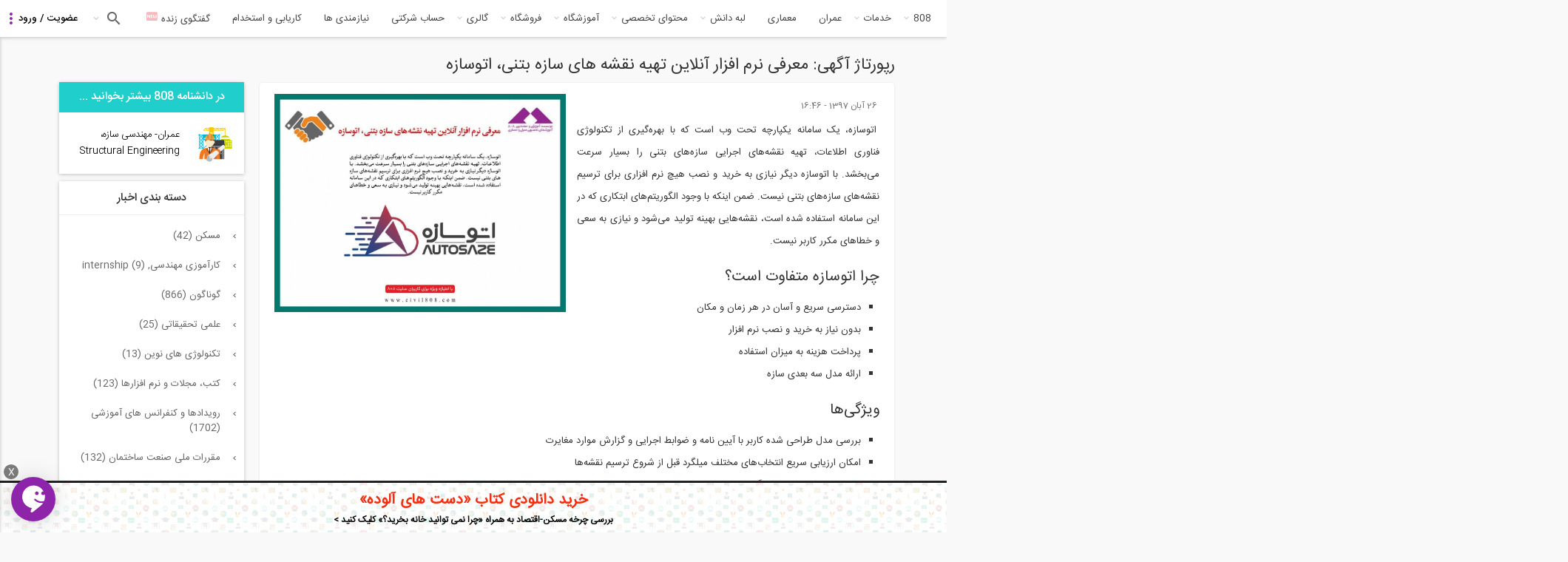

--- FILE ---
content_type: text/javascript
request_url: https://civil808.com/sites/default/files/js/js_9A5DypX_75cqCPq3bHfNtqtnP3ybpbhwleWgig3mSkM.js
body_size: 18085
content:
Drupal.locale = { 'pluralFormula': function ($n) { return Number(($n!=1)); }, 'strings': {"":{"An AJAX HTTP error occurred.":"\u06cc\u06a9 \u062e\u0637\u0627\u06cc \u0627\u06cc\u200c\u062c\u06a9\u0633 \u0631\u062e \u062f\u0627\u062f\u0647 \u0627\u0633\u062a.","HTTP Result Code: !status":"\u06a9\u062f \u067e\u0627\u0633\u062e HTTP: !status","An AJAX HTTP request terminated abnormally.":"\u062f\u0631\u062e\u0648\u0627\u0633\u062a \u0627\u06cc\u200c\u062c\u06a9\u0633 \u0628\u0647 \u0635\u0648\u0631\u062a \u063a\u06cc\u0631 \u0645\u0639\u0645\u0648\u0644 \u062a\u062e\u0631\u06cc\u0628 \u0634\u062f\u0647 \u0627\u0633\u062a.","Debugging information follows.":"\u0627\u0637\u0644\u0627\u0639\u0627\u062a \u0639\u06cc\u0628 \u06cc\u0627\u0628\u06cc \u062f\u0631 \u0627\u062f\u0627\u0645\u0647 \u0622\u0645\u062f\u0647 \u0627\u0633\u062a.","Path: !uri":"\u0645\u0633\u06cc\u0631: !uri","StatusText: !statusText":"\u0645\u062a\u0646 \u0648\u0636\u0639\u06cc\u062a: !statusText","ResponseText: !responseText":"ResponseText: !responseText","ReadyState: !readyState":"\u0648\u0636\u0639\u06cc\u062a \u0622\u0645\u0627\u062f\u06af\u06cc: !readyState","Loading":"\u062f\u0631 \u062d\u0627\u0644 \u0628\u0627\u0631\u06af\u0630\u0627\u0631\u06cc","(active tab)":"(\u0644\u0628\u0647 \u0641\u0639\u0627\u0644)","Hide":"\u067e\u0646\u0647\u0627\u0646 \u06a9\u0646","Show":"\u0646\u0645\u0627\u06cc\u0634","@title dialog":"\u067e\u0646\u062c\u0631\u0647 @title","Configure":"\u067e\u06cc\u06a9\u0631\u0628\u0646\u062f\u06cc","Autocomplete popup":"\u0628\u0627\u0632\u0634\u0648\u0646\u062f\u0647 \u062a\u06a9\u0645\u06cc\u0644 \u062e\u0648\u062f\u06a9\u0627\u0631","Searching for matches...":"\u062c\u0633\u062a\u062c\u0648 \u0628\u0631\u0627\u06cc \u062a\u0637\u0627\u0628\u0642\u200c\u0647\u0627...","Show shortcuts":"\u0646\u0645\u0627\u06cc\u0634 \u0645\u06cc\u0627\u0646\u0628\u0631\u0647\u0627","Hide shortcuts":"\u067e\u0646\u0647\u0627\u0646 \u0646\u0645\u0648\u062f\u0646 \u0645\u06cc\u0627\u0646\u0628\u0631\u0647\u0627","Select all rows in this table":"\u0627\u0646\u062a\u062e\u0627\u0628 \u0647\u0645\u0647 \u0633\u0637\u0631\u0647\u0627 \u062f\u0631 \u0627\u06cc\u0646 \u062c\u062f\u0648\u0644","Deselect all rows in this table":"\u0639\u062f\u0645 \u0627\u0646\u062a\u062e\u0627\u0628 \u0647\u0645\u0647 \u0633\u0637\u0631\u0647\u0627 \u062f\u0631 \u0627\u06cc\u0646 \u062c\u062f\u0648\u0644","Edit":"\u0648\u06cc\u0631\u0627\u06cc\u0634","@number comments per page":"@number \u062f\u06cc\u062f\u06af\u0627\u0647 \u0628\u0647 \u0627\u0632\u0627\u06cc \u0647\u0631 \u0635\u0641\u062d\u0647","Requires a title":"\u0639\u0646\u0648\u0627\u0646 \u0627\u062c\u0628\u0627\u0631\u06cc \u0627\u0633\u062a","Not published":"\u0645\u0646\u062a\u0634\u0631 \u0646\u0634\u062f\u0647","Don\u0027t display post information":"\u0627\u0637\u0644\u0627\u0639\u0627\u062a \u0645\u0637\u0644\u0628 \u0631\u0627 \u0646\u0634\u0627\u0646 \u0646\u062f\u0647","Re-order rows by numerical weight instead of dragging.":"\u0628\u0627\u0632\u0622\u0631\u0627\u06cc\u06cc \u0633\u0637\u0631\u0647\u0627 \u0628\u0627 \u0648\u0632\u0646\u200c\u0647\u0627\u06cc \u0639\u062f\u062f\u06cc \u0628\u0647 \u062c\u0627\u06cc \u06a9\u0634\u06cc\u062f\u0646.","Show row weights":"\u0646\u0645\u0627\u06cc\u0634 \u0648\u0632\u0646 \u0633\u0637\u0631\u0647\u0627","Hide row weights":"\u0645\u062e\u0641\u06cc \u0646\u0645\u0648\u062f\u0646 \u0648\u0632\u0646 \u0633\u0637\u0631\u0647\u0627","Drag to re-order":"\u0628\u0631\u0627\u06cc \u0628\u0627\u0632\u0622\u0631\u0627\u06cc\u06cc \u0628\u06a9\u0634\u06cc\u062f","Changes made in this table will not be saved until the form is submitted.":"\u062a\u063a\u06cc\u06cc\u0631\u0627\u062a \u0627\u06cc\u062c\u0627\u062f \u0634\u062f\u0647 \u062f\u0631 \u0627\u06cc\u0646 \u062c\u062f\u0648\u0644 \u062a\u0627 \u0632\u0645\u0627\u0646\u06cc\u06a9\u0647 \u0641\u0631\u0645 \u0627\u0631\u0633\u0627\u0644 \u0646\u06af\u0631\u062f\u062f \u0630\u062e\u06cc\u0631\u0647 \u0646\u062e\u0648\u0627\u0647\u0646\u062f \u0634\u062f.","Not restricted":"\u0645\u062d\u062f\u0648\u062f \u0646\u0634\u062f\u0647","Restricted to certain pages":"\u0645\u062d\u062f\u0648\u062f \u06cc\u0647 \u0635\u0641\u062d\u0647\u200c\u0647\u0627\u06cc \u062e\u0627\u0635","Not customizable":"\u063a\u06cc\u0631 \u0642\u0627\u0628\u0644 \u0633\u0641\u0627\u0631\u0634\u06cc \u0646\u0645\u0648\u062f\u0646","The changes to these blocks will not be saved until the \u003Cem\u003ESave blocks\u003C\/em\u003E button is clicked.":"\u062a\u0627 \u0632\u0645\u0627\u0646\u06cc\u06a9\u0647 \u0628\u0631\u0631\u0648\u06cc \u003Cem\u003E\u0630\u062e\u06cc\u0631\u0647 \u0628\u0644\u0648\u06a9\u003C\/em\u003E \u06a9\u0644\u06cc\u06a9 \u0646\u06a9\u0646\u06cc\u062f \u062a\u063a\u06cc\u06cc\u0631\u0627\u062a \u0630\u062e\u06cc\u0631\u0647 \u0646\u062e\u0648\u0627\u0647\u0646\u062f \u0634\u062f.","The block cannot be placed in this region.":"\u0628\u0644\u0648\u06a9  \u0646\u0645\u06cc\u200c\u062a\u0648\u0627\u0646\u062f \u062f\u0631 \u0627\u06cc\u0646 \u0646\u0627\u062d\u06cc\u0647 \u0642\u0631\u0627\u0631 \u0628\u06af\u06cc\u0631\u062f.","Next":"\u0628\u0639\u062f\u06cc","delete":"\u062d\u0630\u0641","Cancel":"\u0644\u063a\u0648","Disabled":"\u063a\u06cc\u0631\u0641\u0639\u0627\u0644","Enabled":"\u0641\u0639\u0627\u0644","Size":"\u0627\u0646\u062f\u0627\u0632\u0647","Search":"\u062c\u0633\u062a\u062c\u0648","None":"\u0627\u0646\u062a\u062e\u0627\u0628 \u06a9\u0646\u06cc\u062f","none":"\u0647\u06cc\u0686","Save":"\u0630\u062e\u06cc\u0631\u0647","Sunday":"\u06cc\u06a9\u200c\u0634\u0646\u0628\u0647","Monday":"\u062f\u0648\u0634\u0646\u0628\u0647","Tuesday":"\u0633\u0647\u200c\u0634\u0646\u0628\u0647","Wednesday":"\u0686\u0647\u0627\u0631\u0634\u0646\u0628\u0647","Thursday":"\u067e\u0646\u062c\u200c\u0634\u0646\u0628\u0647","Friday":"\u062c\u0645\u0639\u0647","Saturday":"\u0634\u0646\u0628\u0647","Add":"\u0627\u0641\u0632\u0648\u062f\u0646","View":"\u0646\u0645\u0627\u06cc\u0634","Menu":"\u0645\u0646\u0648","Upload":"\u0628\u0627\u0631\u06af\u0630\u0627\u0631\u06cc","All":"\u0647\u0645\u0647","Done":"\u0627\u0646\u062c\u0627\u0645","Year":"\u0633\u0627\u0644","1 hour":"1 \u0633\u0627\u0639\u062a","@count hours":"@count \u0633\u0627\u0639\u062a","1 day":"1 \u0631\u0648\u0632","@count days":"@count \u0631\u0648\u0632","OK":"\u0645\u0648\u0627\u0641\u0642\u062a","This field is required.":"\u0627\u06cc\u0646 \u0641\u06cc\u0644\u062f \u0627\u062c\u0628\u0627\u0631\u06cc \u0627\u0633\u062a.","Month":"\u0645\u0627\u0647","Prev":"\u0642\u0628\u0644\u06cc","Day":"\u0631\u0648\u0632","Mon":"\u062f.","Tue":"\u0633.","Wed":"\u0686\u0647\u0627\u0631\u0634\u0646\u0628\u0647","Thu":"\u067e.","Fri":"\u062c\u0645\u0639\u0647","Sat":"\u0634.","Sun":"\u06cc.","January":"\u0698\u0627\u0646\u0648\u06cc\u0647","February":"\u0641\u0648\u0631\u06cc\u0647","March":"\u0645\u0627\u0631\u0633","April":"\u0622\u0648\u0631\u06cc\u0644","May":"\u0645\u06cc","June":"\u0698\u0648\u0626\u0646","July":"\u0698\u0648\u0644\u06cc\u0647","August":"\u0627\u0648\u062a","September":"\u0633\u067e\u062a\u0627\u0645\u0628\u0631","October":"\u0627\u06a9\u062a\u0628\u0631","November":"\u0646\u0648\u0627\u0645\u0628\u0631","December":"\u062f\u0633\u0627\u0645\u0628\u0631","Anonymous users":"\u06a9\u0627\u0631\u0628\u0631\u0627\u0646 \u0646\u0627\u0634\u0646\u0627\u0633","Allowed HTML tags":"\u062a\u06af \u0647\u0627\u06cc HTML \u0645\u062c\u0627\u0632","Your search yielded no results":"\u062c\u0633\u062a\u062c\u0648\u06cc \u0634\u0645\u0627 \u0646\u062a\u06cc\u062c\u0647\u200c\u0627\u06cc \u062f\u0631 \u0628\u0631 \u0646\u062f\u0627\u0634\u062a","Today":"\u0627\u0645\u0631\u0648\u0632","Jan":"\u0698\u0627\u0646\u0648\u06cc\u0647","Feb":"\u0641\u0648\u0631\u06cc\u0647","Mar":"\u0645\u0627\u0631\u0633","Apr":"\u0622\u0648\u0631\u06cc\u0644","Jun":"\u0698\u0648\u0626\u0646","Jul":"\u0698\u0648\u0644\u06cc\u0647","Aug":"\u0627\u0648\u062a","Sep":"\u0633\u067e\u062a\u0627\u0645\u0628\u0631","Oct":"\u0627\u06a9\u062a\u0628\u0631","Nov":"\u0646\u0648\u0627\u0645\u0628\u0631","Dec":"\u062f\u0633\u0627\u0645\u0628\u0631","Su":"\u06cc.","Mo":"\u062f.","Tu":"\u0633.","We":"\u0686.","Th":"\u067e.","Fr":"\u062c.","Sa":"\u0634.","Please wait...":"\u0644\u0637\u0641\u0627 \u0635\u0628\u0631 \u06a9\u0646\u06cc\u062f...","1 year":"1 \u0633\u0627\u0644","@count years":"@count \u0633\u0627\u0644","1 week":"1 \u0647\u0641\u062a\u0647","@count weeks":"@count \u0647\u0641\u062a\u0647","1 min":"1 \u062f\u0642\u06cc\u0642\u0647","@count min":"@count \u062f\u0642\u06cc\u0642\u0647","1 sec":"\u06f1 \u062b\u0627\u0646\u06cc\u0647","@count sec":"@count \u062b\u0627\u0646\u06cc\u0647","mm\/dd\/yy":"mm\/dd\/yy","Not enabled":"\u063a\u06cc\u0631\u0641\u0639\u0627\u0644","1 month":"1 \u0645\u0627\u0647","@count months":"@count \u0645\u0627\u0647","Only files with the following extensions are allowed: %files-allowed.":"\u0641\u0642\u0637 \u0641\u0627\u06cc\u0644\u200c\u0647\u0627\u06cc \u0628\u0627 \u067e\u0633\u0648\u0646\u062f\u0647\u0627\u06cc \u0632\u06cc\u0631 \u0645\u062c\u0627\u0632 \u0647\u0633\u062a\u0646\u062f: %files-allowed.","Not in book":"\u062f\u0631 \u06a9\u062a\u0627\u0628 \u0646\u06cc\u0633\u062a","By @name on @date":"\u062a\u0648\u0633\u0637 @name \u062f\u0631 @date","By @name":"\u062a\u0648\u0633\u0637 @name","Not in menu":"\u062f\u0631 \u0645\u0646\u0648 \u0646\u06cc\u0633\u062a","Alias: @alias":"\u0646\u0627\u0645 \u0645\u0633\u062a\u0639\u0627\u0631: @alias","No alias":"\u0628\u062f\u0648\u0646 \u0646\u0627\u0645 \u0645\u0633\u062a\u0639\u0627\u0631","0 sec":"0 \u062b\u0627\u0646\u06cc\u0647","New revision":"\u0628\u0627\u0632\u0628\u06cc\u0646\u06cc \u062c\u062f\u06cc\u062f","1 byte":"1 \u0628\u0627\u06cc\u062a","@count bytes":"@count \u0628\u0627\u06cc\u062a","Starting upload...":"\u0634\u0631\u0648\u0639 \u0628\u0627\u0631\u06af\u0630\u0627\u0631\u06cc...","@size KB":"@size KB","@size MB":"@size MB","@size GB":"@size GB","This permission is inherited from the authenticated user role.":"\u0627\u06cc\u0646 \u0645\u062c\u0648\u0632 \u0627\u0632 \u06a9\u0627\u0631\u0628\u0631 \u0634\u0646\u0627\u062e\u062a\u0647 \u0634\u062f\u0647 \u06af\u0631\u0641\u062a\u0647 \u0634\u062f\u0647 \u0627\u0633\u062a.","No revision":"\u0628\u062f\u0648\u0646 \u0628\u0627\u0632\u0628\u06cc\u0646\u06cc","Customize dashboard":"\u0633\u0641\u0627\u0631\u0634\u06cc \u0646\u0645\u0648\u062f\u0646 \u067e\u06cc\u0634\u062e\u0648\u0627\u0646","Hide summary":"\u0645\u062e\u0641\u06cc \u0646\u0645\u0648\u062f\u0646 \u062e\u0644\u0627\u0635\u0647","Edit summary":"\u0648\u06cc\u0631\u0627\u06cc\u0634 \u062e\u0644\u0627\u0635\u0647","Add a new file":"\u0627\u0641\u0632\u0648\u062f\u0646 \u0641\u0627\u06cc\u0644 \u062c\u062f\u06cc\u062f","The selected file %filename cannot be uploaded. Only files with the following extensions are allowed: %extensions.":"\u0641\u0627\u06cc\u0644 \u0627\u0646\u062a\u062e\u0627\u0628 \u0634\u062f\u0647 %filename \u0646\u0645\u06cc\u200c\u062a\u0648\u0627\u0646\u062f \u0628\u0627\u0631\u06af\u0630\u0627\u0631\u06cc \u0634\u0648\u062f. \u0641\u0642\u0637 \u0641\u0627\u06cc\u0644\u200c\u0647\u0627\u06cc\u06cc \u0628\u0627 \u067e\u0633\u0648\u0646\u062f\u200c\u0647\u0627\u06cc \u0632\u06cc\u0631 \u0645\u062c\u0627\u0632 \u0647\u0633\u062a\u0646\u062f: %extensions.","color":"\u0631\u0646\u06af","Other":"\u0633\u0627\u064a\u0631","Remove group":"\u062d\u0630\u0641 \u06af\u0631\u0648\u0647","Apply (all displays)":"\u0627\u0639\u0645\u0627\u0644 (\u0647\u0645\u0647\u200c\u06cc \u0646\u0645\u0627\u06cc\u0634\u200c\u0647\u0627)","Apply (this display)":"\u0627\u0639\u0645\u0627\u0644 (\u0627\u06cc\u0646 \u0646\u0645\u0627\u06cc\u0634)","Loading token browser...":"\u0628\u0627\u0631\u06af\u0630\u0627\u0631\u06cc \u0645\u0631\u0648\u0631 \u062a\u0648\u06a9\u0646...","Available tokens":"\u062a\u0648\u06a9\u0646\u200c\u0647\u0627\u06cc \u0645\u0648\u062c\u0648\u062f","Select all":"\u0627\u0646\u062a\u062e\u0627\u0628 \u0647\u0645\u0647","Second":"\u062b\u0627\u0646\u06cc\u0647","Minute":"\u062f\u0642\u06cc\u0642\u0647","Hour":"\u0633\u0627\u0639\u062a","all":"\u0647\u0645\u0647","Select":"\u0627\u0646\u062a\u062e\u0627\u0628","Approved by default.":"\u062a\u0627\u06cc\u06cc\u062f \u06a9\u0631\u062f\u0646 \u0628\u0647 \u0637\u0648\u0631 \u067e\u06cc\u0634\u200c\u0641\u0631\u0636","Moderated by default.":"\u062a\u0627\u06cc\u06cc\u062f \u0645\u062f\u06cc\u0631\u06cc\u062a\u06cc \u0628\u0647 \u0637\u0648\u0631 \u067e\u06cc\u0634\u200c\u0641\u0631\u0636","No message is displayed by default.":"\u0628\u0647 \u0637\u0648\u0631 \u067e\u06cc\u0634 \u0641\u0631\u0636 \u0647\u06cc\u0686 \u067e\u06cc\u063a\u0627\u0645\u06cc \u0646\u0645\u0627\u06cc\u0634 \u062f\u0627\u062f\u0647 \u0646\u0645\u06cc\u200c\u0634\u0648\u0646\u062f.","Message is displayed by default.":"\u0628\u0647 \u0637\u0648\u0631 \u067e\u06cc\u0634\u200c\u0641\u0631\u0636 \u067e\u06cc\u063a\u0627\u0645 \u0646\u0645\u0627\u06cc\u0634 \u062f\u0627\u062f\u0647 \u0645\u06cc\u200c\u0634\u0648\u062f.","%limit transactions, %usercount users per page.":"%limit \u062a\u0631\u0627\u06a9\u0646\u0634\u060c %usercount \u06a9\u0627\u0631\u0628\u0631 \u062f\u0631 \u0647\u0631 \u0635\u0641\u062d\u0647","@ucpoints, @lcpoints, @ucpoint, @lcpoint.":"@ucpoints, @lcpoints, @ucpoint, @lcpoint.","Default: %category\u003Cbr \/\u003EDisplayed: %display_categories":"\u067e\u06cc\u0634 \u0641\u0631\u0636: %category\u003Cbr \/\u003E\u0646\u0645\u0627\u06cc\u0634 \u062f\u0627\u062f\u0647 \u0634\u062f\u0647: %display_categories","Always use system time for transactions.":"\u0647\u0645\u0648\u0627\u0631\u0647 \u0627\u0632 \u0632\u0645\u0627\u0646 \u0633\u06cc\u0633\u062a\u0645 \u0628\u0631\u0627\u06cc \u062a\u0631\u0627\u06a9\u0646\u0634\u200c\u0647\u0627 \u0627\u0633\u062a\u0641\u0627\u062f\u0647 \u06a9\u0646.","Allow customization of transaction time.":"\u0627\u062c\u0627\u0632\u0647\u200c\u06cc \u0633\u0641\u0627\u0631\u0634\u06cc\u200c\u0633\u0627\u0632\u06cc \u0632\u0645\u0627\u0646 \u062a\u0631\u0627\u06a9\u0646\u0634.","Expiration at %date.":"\u0627\u0646\u0642\u0636\u0627 \u062f\u0631 %date","Expiration in %date.":"\u0627\u0646\u0642\u0636\u0627 \u062f\u0631 %date","No expiration.":"\u0628\u062f\u0648\u0646 \u0627\u0646\u0642\u0636\u0627","1 minute":"1 \u062f\u0642\u06cc\u0642\u0647","Next \u00bb":" \u0628\u0639\u062f\u06cc \u00bb ","Close":"\u0628\u0633\u062a\u0646","Browse":"\u062c\u0633\u062a\u062c\u0648","Inclusion: @value":" \u0634\u0645\u0648\u0644: @value ","You can not perform this operation.":"\u0634\u0645\u0627 \u0642\u0627\u062f\u0631 \u0628\u0647 \u0627\u0646\u062c\u0627\u0645 \u0627\u06cc\u0646 \u0639\u0645\u0644 \u0646\u06cc\u0633\u062a\u06cc\u062f.","Delete selected files?":"\u062d\u0630\u0641 \u0641\u0627\u06cc\u0644\u200c\u0647\u0627\u06cc \u0627\u0646\u062a\u062e\u0627\u0628 \u0634\u062f\u0647\u061f","Please select a file.":"\u0644\u0637\u0641\u0627\u064b \u06cc\u06a9 \u0641\u0627\u06cc\u0644 \u0631\u0627 \u0627\u0646\u062a\u062e\u0627\u0628 \u06a9\u0646\u06cc\u062f.","%filename is not an image.":"%filename \u06cc\u06a9 \u062a\u0635\u0648\u06cc\u0631 \u0646\u06cc\u0633\u062a.","You must select at least %num files.":"\u0634\u0645\u0627 \u0628\u0627\u06cc\u062f \u062d\u062f\u0627\u0642\u0644 %num \u0641\u0627\u06cc\u0644 \u0631\u0627 \u0627\u0646\u062a\u062e\u0627\u0628 \u06a9\u0646\u06cc\u062f.","Change view":"\u062a\u063a\u06cc\u06cc\u0631 \u0646\u0645\u0627\u06cc\u0634","Insert file":"\u062f\u0631\u062c \u0641\u0627\u06cc\u0644","SKU":"\u0645\u062f\u0644","Downloads":"\u062f\u0627\u0646\u0644\u0648\u062f\u0647\u0627","There was an error saving current changes!":"\u0647\u0646\u06af\u0627\u0645 \u0630\u062e\u06cc\u0631\u0647 \u062a\u063a\u06cc\u06cc\u0631\u0627\u062a \u062e\u0637\u0627\u06cc\u06cc \u0631\u062e \u062f\u0627\u062f\u0647 \u0627\u0633\u062a!","From @title":"\u0627\u0632 @title","To @title":"\u0628\u0647 @title","Owned by @name":"\u0645\u062a\u0639\u0644\u0642 \u0628\u0647 @name","New order":"\u0633\u0641\u0627\u0631\u0634 \u062c\u062f\u06cc\u062f","Seconds":"\u062b\u0627\u0646\u06cc\u0647","Feedback when correct":"\u0646\u0638\u0631 \u0647\u0646\u06af\u0627\u0645\u06cc \u06a9\u0647 \u0635\u062d\u06cc\u062d \u0628\u0627\u0634\u062f","Feedback when wrong":"\u0646\u0638\u0631 \u0647\u0646\u06af\u0627\u0645\u06cc \u06a9\u0647 \u063a\u0644\u0637 \u0628\u0627\u0634\u062f","Feedback disabled":"\u0646\u0638\u0631 \u062f\u0627\u062f\u0646 \u063a\u06cc\u0631 \u0641\u0639\u0627\u0644 \u0634\u062f","Add new files":"\u0628\u0627\u0631\u06af\u0630\u0627\u0631\u06cc \u0641\u0627\u06cc\u0644","Uploading...":"\u0628\u0627\u0631\u06af\u0630\u0627\u0631\u06cc ...","Uploading... (@time remaining)":"\u0628\u0627\u0631\u06af\u0630\u0627\u0631\u06cc ... (@time \u0628\u0627\u0642\u06cc \u0645\u0627\u0646\u062f\u0647)","@days, @hours, @minutes and @seconds left":"\u003Cb\u003E@days\u003C\/b\u003E \u0631\u0648\u0632 \u0648 \u003Cb\u003E@hours\u003C\/b\u003E \u0633\u0627\u0639\u062a \u0648 \u003Cb\u003E@minutes\u003C\/b\u003E \u062f\u0642\u06cc\u0642\u0647 \u0648 \u003Cb\u003E@seconds\u003C\/b\u003E \u062b\u0627\u0646\u06cc\u0647 \u003Cspan\u003Ex\u003C\/span\u003E \u0628\u0627\u0642\u06cc \u0645\u0627\u0646\u062f\u0647 \u0627\u0633\u062a.","@count minutes":"@count \u062f\u0642\u06cc\u0642\u0647","@count seconds":"@count \u062b\u0627\u0646\u06cc\u0647","Sell price":"\u0642\u06cc\u0645\u062a \u0641\u0631\u0648\u0634","Authenticated users":"\u06a9\u0627\u0631\u0628\u0631\u0627\u0646 \u0634\u0646\u0627\u062e\u062a\u0647 \u0634\u062f\u0647","Anonymous checkout is enabled.":"\u067e\u0631\u062f\u0627\u062e\u062a \u0646\u0627\u0634\u0646\u0627\u0633 \u0641\u0639\u0627\u0644 \u0627\u0633\u062a.","Anonymous checkout is disabled.":"\u067e\u0631\u062f\u0627\u062e\u062a \u0646\u0627\u0634\u0646\u0627\u0633 \u063a\u06cc\u0631\u0641\u0639\u0627\u0644 \u0627\u0633\u062a.","Checkout is disabled.":"\u067e\u0631\u062f\u0627\u062e\u062a \u063a\u06cc\u0631 \u0641\u0639\u0627\u0644 \u0627\u0633\u062a","Form Loading":"\u062f\u0631 \u062d\u0627\u0644 \u0628\u0627\u0631\u06af\u0630\u0627\u0631\u06cc...","Saving...":"\u0630\u062e\u06cc\u0631\u0647 \u0633\u0627\u0632\u06cc ...","@weeks, @days, @hours, @minutes and @seconds left":"@weeks, @days, @hours, @minutes \u0648 @seconds \u0628\u0627\u0642\u06cc \u0645\u0627\u0646\u062f\u0647 \u0627\u0633\u062a"}} };;
/*!
	Colorbox 1.5.14
	license: MIT
	http://www.jacklmoore.com/colorbox
*/
(function(t,e,i){function n(i,n,o){var r=e.createElement(i);return n&&(r.id=Z+n),o&&(r.style.cssText=o),t(r)}function o(){return i.innerHeight?i.innerHeight:t(i).height()}function r(e,i){i!==Object(i)&&(i={}),this.cache={},this.el=e,this.value=function(e){var n;return void 0===this.cache[e]&&(n=t(this.el).attr("data-cbox-"+e),void 0!==n?this.cache[e]=n:void 0!==i[e]?this.cache[e]=i[e]:void 0!==X[e]&&(this.cache[e]=X[e])),this.cache[e]},this.get=function(e){var i=this.value(e);return t.isFunction(i)?i.call(this.el,this):i}}function h(t){var e=W.length,i=(z+t)%e;return 0>i?e+i:i}function a(t,e){return Math.round((/%/.test(t)?("x"===e?E.width():o())/100:1)*parseInt(t,10))}function s(t,e){return t.get("photo")||t.get("photoRegex").test(e)}function l(t,e){return t.get("retinaUrl")&&i.devicePixelRatio>1?e.replace(t.get("photoRegex"),t.get("retinaSuffix")):e}function d(t){"contains"in y[0]&&!y[0].contains(t.target)&&t.target!==v[0]&&(t.stopPropagation(),y.focus())}function c(t){c.str!==t&&(y.add(v).removeClass(c.str).addClass(t),c.str=t)}function g(e){z=0,e&&e!==!1&&"nofollow"!==e?(W=t("."+te).filter(function(){var i=t.data(this,Y),n=new r(this,i);return n.get("rel")===e}),z=W.index(_.el),-1===z&&(W=W.add(_.el),z=W.length-1)):W=t(_.el)}function u(i){t(e).trigger(i),ae.triggerHandler(i)}function f(i){var o;if(!G){if(o=t(i).data(Y),_=new r(i,o),g(_.get("rel")),!$){$=q=!0,c(_.get("className")),y.css({visibility:"hidden",display:"block",opacity:""}),L=n(se,"LoadedContent","width:0; height:0; overflow:hidden; visibility:hidden"),b.css({width:"",height:""}).append(L),D=T.height()+k.height()+b.outerHeight(!0)-b.height(),j=C.width()+H.width()+b.outerWidth(!0)-b.width(),A=L.outerHeight(!0),N=L.outerWidth(!0);var h=a(_.get("initialWidth"),"x"),s=a(_.get("initialHeight"),"y"),l=_.get("maxWidth"),f=_.get("maxHeight");_.w=(l!==!1?Math.min(h,a(l,"x")):h)-N-j,_.h=(f!==!1?Math.min(s,a(f,"y")):s)-A-D,L.css({width:"",height:_.h}),J.position(),u(ee),_.get("onOpen"),O.add(F).hide(),y.focus(),_.get("trapFocus")&&e.addEventListener&&(e.addEventListener("focus",d,!0),ae.one(re,function(){e.removeEventListener("focus",d,!0)})),_.get("returnFocus")&&ae.one(re,function(){t(_.el).focus()})}var p=parseFloat(_.get("opacity"));v.css({opacity:p===p?p:"",cursor:_.get("overlayClose")?"pointer":"",visibility:"visible"}).show(),_.get("closeButton")?B.html(_.get("close")).appendTo(b):B.appendTo("<div/>"),w()}}function p(){y||(V=!1,E=t(i),y=n(se).attr({id:Y,"class":t.support.opacity===!1?Z+"IE":"",role:"dialog",tabindex:"-1"}).hide(),v=n(se,"Overlay").hide(),S=t([n(se,"LoadingOverlay")[0],n(se,"LoadingGraphic")[0]]),x=n(se,"Wrapper"),b=n(se,"Content").append(F=n(se,"Title"),I=n(se,"Current"),P=t('<button type="button"/>').attr({id:Z+"Previous"}),K=t('<button type="button"/>').attr({id:Z+"Next"}),R=n("button","Slideshow"),S),B=t('<button type="button"/>').attr({id:Z+"Close"}),x.append(n(se).append(n(se,"TopLeft"),T=n(se,"TopCenter"),n(se,"TopRight")),n(se,!1,"clear:left").append(C=n(se,"MiddleLeft"),b,H=n(se,"MiddleRight")),n(se,!1,"clear:left").append(n(se,"BottomLeft"),k=n(se,"BottomCenter"),n(se,"BottomRight"))).find("div div").css({"float":"left"}),M=n(se,!1,"position:absolute; width:9999px; visibility:hidden; display:none; max-width:none;"),O=K.add(P).add(I).add(R)),e.body&&!y.parent().length&&t(e.body).append(v,y.append(x,M))}function m(){function i(t){t.which>1||t.shiftKey||t.altKey||t.metaKey||t.ctrlKey||(t.preventDefault(),f(this))}return y?(V||(V=!0,K.click(function(){J.next()}),P.click(function(){J.prev()}),B.click(function(){J.close()}),v.click(function(){_.get("overlayClose")&&J.close()}),t(e).bind("keydown."+Z,function(t){var e=t.keyCode;$&&_.get("escKey")&&27===e&&(t.preventDefault(),J.close()),$&&_.get("arrowKey")&&W[1]&&!t.altKey&&(37===e?(t.preventDefault(),P.click()):39===e&&(t.preventDefault(),K.click()))}),t.isFunction(t.fn.on)?t(e).on("click."+Z,"."+te,i):t("."+te).live("click."+Z,i)),!0):!1}function w(){var e,o,r,h=J.prep,d=++le;if(q=!0,U=!1,u(he),u(ie),_.get("onLoad"),_.h=_.get("height")?a(_.get("height"),"y")-A-D:_.get("innerHeight")&&a(_.get("innerHeight"),"y"),_.w=_.get("width")?a(_.get("width"),"x")-N-j:_.get("innerWidth")&&a(_.get("innerWidth"),"x"),_.mw=_.w,_.mh=_.h,_.get("maxWidth")&&(_.mw=a(_.get("maxWidth"),"x")-N-j,_.mw=_.w&&_.w<_.mw?_.w:_.mw),_.get("maxHeight")&&(_.mh=a(_.get("maxHeight"),"y")-A-D,_.mh=_.h&&_.h<_.mh?_.h:_.mh),e=_.get("href"),Q=setTimeout(function(){S.show()},100),_.get("inline")){var c=t(e);r=t("<div>").hide().insertBefore(c),ae.one(he,function(){r.replaceWith(c)}),h(c)}else _.get("iframe")?h(" "):_.get("html")?h(_.get("html")):s(_,e)?(e=l(_,e),U=new Image,t(U).addClass(Z+"Photo").bind("error",function(){h(n(se,"Error").html(_.get("imgError")))}).one("load",function(){d===le&&setTimeout(function(){var e;t.each(["alt","longdesc","aria-describedby"],function(e,i){var n=t(_.el).attr(i)||t(_.el).attr("data-"+i);n&&U.setAttribute(i,n)}),_.get("retinaImage")&&i.devicePixelRatio>1&&(U.height=U.height/i.devicePixelRatio,U.width=U.width/i.devicePixelRatio),_.get("scalePhotos")&&(o=function(){U.height-=U.height*e,U.width-=U.width*e},_.mw&&U.width>_.mw&&(e=(U.width-_.mw)/U.width,o()),_.mh&&U.height>_.mh&&(e=(U.height-_.mh)/U.height,o())),_.h&&(U.style.marginTop=Math.max(_.mh-U.height,0)/2+"px"),W[1]&&(_.get("loop")||W[z+1])&&(U.style.cursor="pointer",U.onclick=function(){J.next()}),U.style.width=U.width+"px",U.style.height=U.height+"px",h(U)},1)}),U.src=e):e&&M.load(e,_.get("data"),function(e,i){d===le&&h("error"===i?n(se,"Error").html(_.get("xhrError")):t(this).contents())})}var v,y,x,b,T,C,H,k,W,E,L,M,S,F,I,R,K,P,B,O,_,D,j,A,N,z,U,$,q,G,Q,J,V,X={html:!1,photo:!1,iframe:!1,inline:!1,transition:"elastic",speed:300,fadeOut:300,width:!1,initialWidth:"600",innerWidth:!1,maxWidth:!1,height:!1,initialHeight:"450",innerHeight:!1,maxHeight:!1,scalePhotos:!0,scrolling:!0,opacity:.9,preloading:!0,className:!1,overlayClose:!0,escKey:!0,arrowKey:!0,top:!1,bottom:!1,left:!1,right:!1,fixed:!1,data:void 0,closeButton:!0,fastIframe:!0,open:!1,reposition:!0,loop:!0,slideshow:!1,slideshowAuto:!0,slideshowSpeed:2500,slideshowStart:"start slideshow",slideshowStop:"stop slideshow",photoRegex:/\.(gif|png|jp(e|g|eg)|bmp|ico|webp|jxr|svg)((#|\?).*)?$/i,retinaImage:!1,retinaUrl:!1,retinaSuffix:"@2x.$1",current:"image {current} of {total}",previous:"previous",next:"next",close:"close",xhrError:"This content failed to load.",imgError:"This image failed to load.",returnFocus:!0,trapFocus:!0,onOpen:!1,onLoad:!1,onComplete:!1,onCleanup:!1,onClosed:!1,rel:function(){return this.rel},href:function(){return t(this).attr("href")},title:function(){return this.title}},Y="colorbox",Z="cbox",te=Z+"Element",ee=Z+"_open",ie=Z+"_load",ne=Z+"_complete",oe=Z+"_cleanup",re=Z+"_closed",he=Z+"_purge",ae=t("<a/>"),se="div",le=0,de={},ce=function(){function t(){clearTimeout(h)}function e(){(_.get("loop")||W[z+1])&&(t(),h=setTimeout(J.next,_.get("slideshowSpeed")))}function i(){R.html(_.get("slideshowStop")).unbind(s).one(s,n),ae.bind(ne,e).bind(ie,t),y.removeClass(a+"off").addClass(a+"on")}function n(){t(),ae.unbind(ne,e).unbind(ie,t),R.html(_.get("slideshowStart")).unbind(s).one(s,function(){J.next(),i()}),y.removeClass(a+"on").addClass(a+"off")}function o(){r=!1,R.hide(),t(),ae.unbind(ne,e).unbind(ie,t),y.removeClass(a+"off "+a+"on")}var r,h,a=Z+"Slideshow_",s="click."+Z;return function(){r?_.get("slideshow")||(ae.unbind(oe,o),o()):_.get("slideshow")&&W[1]&&(r=!0,ae.one(oe,o),_.get("slideshowAuto")?i():n(),R.show())}}();t[Y]||(t(p),J=t.fn[Y]=t[Y]=function(e,i){var n,o=this;if(e=e||{},t.isFunction(o))o=t("<a/>"),e.open=!0;else if(!o[0])return o;return o[0]?(p(),m()&&(i&&(e.onComplete=i),o.each(function(){var i=t.data(this,Y)||{};t.data(this,Y,t.extend(i,e))}).addClass(te),n=new r(o[0],e),n.get("open")&&f(o[0])),o):o},J.position=function(e,i){function n(){T[0].style.width=k[0].style.width=b[0].style.width=parseInt(y[0].style.width,10)-j+"px",b[0].style.height=C[0].style.height=H[0].style.height=parseInt(y[0].style.height,10)-D+"px"}var r,h,s,l=0,d=0,c=y.offset();if(E.unbind("resize."+Z),y.css({top:-9e4,left:-9e4}),h=E.scrollTop(),s=E.scrollLeft(),_.get("fixed")?(c.top-=h,c.left-=s,y.css({position:"fixed"})):(l=h,d=s,y.css({position:"absolute"})),d+=_.get("right")!==!1?Math.max(E.width()-_.w-N-j-a(_.get("right"),"x"),0):_.get("left")!==!1?a(_.get("left"),"x"):Math.round(Math.max(E.width()-_.w-N-j,0)/2),l+=_.get("bottom")!==!1?Math.max(o()-_.h-A-D-a(_.get("bottom"),"y"),0):_.get("top")!==!1?a(_.get("top"),"y"):Math.round(Math.max(o()-_.h-A-D,0)/2),y.css({top:c.top,left:c.left,visibility:"visible"}),x[0].style.width=x[0].style.height="9999px",r={width:_.w+N+j,height:_.h+A+D,top:l,left:d},e){var g=0;t.each(r,function(t){return r[t]!==de[t]?(g=e,void 0):void 0}),e=g}de=r,e||y.css(r),y.dequeue().animate(r,{duration:e||0,complete:function(){n(),q=!1,x[0].style.width=_.w+N+j+"px",x[0].style.height=_.h+A+D+"px",_.get("reposition")&&setTimeout(function(){E.bind("resize."+Z,J.position)},1),t.isFunction(i)&&i()},step:n})},J.resize=function(t){var e;$&&(t=t||{},t.width&&(_.w=a(t.width,"x")-N-j),t.innerWidth&&(_.w=a(t.innerWidth,"x")),L.css({width:_.w}),t.height&&(_.h=a(t.height,"y")-A-D),t.innerHeight&&(_.h=a(t.innerHeight,"y")),t.innerHeight||t.height||(e=L.scrollTop(),L.css({height:"auto"}),_.h=L.height()),L.css({height:_.h}),e&&L.scrollTop(e),J.position("none"===_.get("transition")?0:_.get("speed")))},J.prep=function(i){function o(){return _.w=_.w||L.width(),_.w=_.mw&&_.mw<_.w?_.mw:_.w,_.w}function a(){return _.h=_.h||L.height(),_.h=_.mh&&_.mh<_.h?_.mh:_.h,_.h}if($){var d,g="none"===_.get("transition")?0:_.get("speed");L.remove(),L=n(se,"LoadedContent").append(i),L.hide().appendTo(M.show()).css({width:o(),overflow:_.get("scrolling")?"auto":"hidden"}).css({height:a()}).prependTo(b),M.hide(),t(U).css({"float":"none"}),c(_.get("className")),d=function(){function i(){t.support.opacity===!1&&y[0].style.removeAttribute("filter")}var n,o,a=W.length;$&&(o=function(){clearTimeout(Q),S.hide(),u(ne),_.get("onComplete")},F.html(_.get("title")).show(),L.show(),a>1?("string"==typeof _.get("current")&&I.html(_.get("current").replace("{current}",z+1).replace("{total}",a)).show(),K[_.get("loop")||a-1>z?"show":"hide"]().html(_.get("next")),P[_.get("loop")||z?"show":"hide"]().html(_.get("previous")),ce(),_.get("preloading")&&t.each([h(-1),h(1)],function(){var i,n=W[this],o=new r(n,t.data(n,Y)),h=o.get("href");h&&s(o,h)&&(h=l(o,h),i=e.createElement("img"),i.src=h)})):O.hide(),_.get("iframe")?(n=e.createElement("iframe"),"frameBorder"in n&&(n.frameBorder=0),"allowTransparency"in n&&(n.allowTransparency="true"),_.get("scrolling")||(n.scrolling="no"),t(n).attr({src:_.get("href"),name:(new Date).getTime(),"class":Z+"Iframe",allowFullScreen:!0}).one("load",o).appendTo(L),ae.one(he,function(){n.src="//about:blank"}),_.get("fastIframe")&&t(n).trigger("load")):o(),"fade"===_.get("transition")?y.fadeTo(g,1,i):i())},"fade"===_.get("transition")?y.fadeTo(g,0,function(){J.position(0,d)}):J.position(g,d)}},J.next=function(){!q&&W[1]&&(_.get("loop")||W[z+1])&&(z=h(1),f(W[z]))},J.prev=function(){!q&&W[1]&&(_.get("loop")||z)&&(z=h(-1),f(W[z]))},J.close=function(){$&&!G&&(G=!0,$=!1,u(oe),_.get("onCleanup"),E.unbind("."+Z),v.fadeTo(_.get("fadeOut")||0,0),y.stop().fadeTo(_.get("fadeOut")||0,0,function(){y.hide(),v.hide(),u(he),L.remove(),setTimeout(function(){G=!1,u(re),_.get("onClosed")},1)}))},J.remove=function(){y&&(y.stop(),t[Y].close(),y.stop(!1,!0).remove(),v.remove(),G=!1,y=null,t("."+te).removeData(Y).removeClass(te),t(e).unbind("click."+Z).unbind("keydown."+Z))},J.element=function(){return t(_.el)},J.settings=X)})(jQuery,document,window);;
/**
 * @file
 * Colorbox module init js.
 */

(function ($) {

Drupal.behaviors.initColorbox = {
  attach: function (context, settings) {
    if (!$.isFunction($.colorbox) || typeof settings.colorbox === 'undefined') {
      return;
    }

    if (settings.colorbox.mobiledetect && window.matchMedia) {
      // Disable Colorbox for small screens.
      var mq = window.matchMedia("(max-device-width: " + settings.colorbox.mobiledevicewidth + ")");
      if (mq.matches) {
        return;
      }
    }

    // Use "data-colorbox-gallery" if set otherwise use "rel".
    settings.colorbox.rel = function () {
      if ($(this).data('colorbox-gallery')) {
        return $(this).data('colorbox-gallery');
      }
      else {
        return $(this).attr('rel');
      }
    };

    $('.colorbox', context)
      .once('init-colorbox')
      .colorbox(settings.colorbox);

    $(context).bind('cbox_complete', function () {
      Drupal.attachBehaviors('#cboxLoadedContent');
    });
  }
};

})(jQuery);
;
/**
 * @file
 * Colorbox module style js.
 */

(function ($) {

Drupal.behaviors.initColorboxPlainStyle = {
  attach: function (context, settings) {
    $(context).bind('cbox_complete', function () {
      // Make all the controls invisible.
      $('#cboxCurrent, #cboxSlideshow, #cboxPrevious, #cboxNext', context).addClass('element-invisible');
      // Replace "Close" with "×" and show.
      $('#cboxClose', context).html('\327').addClass('cbox-close-plain');
      // Hide empty title.
      if ($('#cboxTitle:empty', context).length == true) {
        $('#cboxTitle', context).hide();
      }
      $('#cboxLoadedContent', context).bind('mouseover', function () {
        $('#cboxClose', context).animate({opacity: 1}, {queue: false, duration: "fast"});
        if ($('#cboxTitle:empty', context).length == false) {
          $('#cboxTitle', context).slideDown();
        }
      });
      $('#cboxOverlay', context).bind('mouseover', function () {
        $('#cboxClose', context).animate({opacity: 0}, {queue: false, duration: "fast"});
        if ($('#cboxTitle:empty', context).length == false) {
          $('#cboxTitle', context).slideUp();
        }
      });
    });
    $(context).bind('cbox_closed', function () {
      $('#cboxClose', context).removeClass('cbox-close-plain');
    });
  }
};

})(jQuery);
;
/**
 * @file
 * Colorbox module load js.
 */
(function ($) {

Drupal.behaviors.initColorboxLoad = {
  attach: function (context, settings) {
    if (!$.isFunction($.colorbox) || typeof settings.colorbox === 'undefined') {
      return;
    }

    if (settings.colorbox.mobiledetect && window.matchMedia) {
      // Disable Colorbox for small screens.
      var mq = window.matchMedia("(max-device-width: " + settings.colorbox.mobiledevicewidth + ")");
      if (mq.matches) {
        return;
      }
    }

    $.urlParams = function (url) {
      var p = {},
          e,
          a = /\+/g,  // Regex for replacing addition symbol with a space.
          r = /([^&=]+)=?([^&]*)/g,
          d = function (s) { return decodeURIComponent(s.replace(a, ' ')); },
          q = url.split('?');
      while (e = r.exec(q[1])) {
        e[1] = d(e[1]);
        e[2] = d(e[2]);
        switch (e[2].toLowerCase()) {
          case 'true':
          case 'yes':
            e[2] = true;
            break;
          case 'false':
          case 'no':
            e[2] = false;
            break;
        }
        if (e[1] == 'width') { e[1] = 'innerWidth'; }
        if (e[1] == 'height') { e[1] = 'innerHeight'; }
        p[e[1]] = e[2];
      }
      return p;
    };
    $('.colorbox-load', context)
      .once('init-colorbox-load', function () {
        var params = $.urlParams($(this).attr('href'));
        $(this).colorbox($.extend({}, settings.colorbox, params));
      });
  }
};

})(jQuery);
;
/**
 * @file
 * Colorbox module inline js.
 */

(function ($) {

Drupal.behaviors.initColorboxInline = {
  attach: function (context, settings) {
    if (!$.isFunction($.colorbox) || typeof settings.colorbox === 'undefined') {
      return;
    }

    if (settings.colorbox.mobiledetect && window.matchMedia) {
      // Disable Colorbox for small screens.
      var mq = window.matchMedia("(max-device-width: " + settings.colorbox.mobiledevicewidth + ")");
      if (mq.matches) {
        return;
      }
    }

    $.urlParam = function(name, url){
      if (name == 'fragment') {
        var results = new RegExp('(#[^&#]*)').exec(url);
      }
      else {
        var results = new RegExp('[\\?&]' + name + '=([^&#]*)').exec(url);
      }
      if (!results) { return ''; }
      return results[1] || '';
    };
    $('.colorbox-inline', context).once('init-colorbox-inline').colorbox({
      transition:settings.colorbox.transition,
      speed:settings.colorbox.speed,
      opacity:settings.colorbox.opacity,
      slideshow:settings.colorbox.slideshow,
      slideshowAuto:settings.colorbox.slideshowAuto,
      slideshowSpeed:settings.colorbox.slideshowSpeed,
      slideshowStart:settings.colorbox.slideshowStart,
      slideshowStop:settings.colorbox.slideshowStop,
      current:settings.colorbox.current,
      previous:settings.colorbox.previous,
      next:settings.colorbox.next,
      close:settings.colorbox.close,
      overlayClose:settings.colorbox.overlayClose,
      maxWidth:settings.colorbox.maxWidth,
      maxHeight:settings.colorbox.maxHeight,
      innerWidth:function(){
        return $.urlParam('width', $(this).attr('href'));
      },
      innerHeight:function(){
        return $.urlParam('height', $(this).attr('href'));
      },
      title:function(){
        return decodeURIComponent($.urlParam('title', $(this).attr('href')));
      },
      iframe:function(){
        return $.urlParam('iframe', $(this).attr('href'));
      },
      inline:function(){
        return $.urlParam('inline', $(this).attr('href'));
      },
      href:function(){
        return $.urlParam('fragment', $(this).attr('href'));
      }
    });
  }
};

})(jQuery);
;
(function($, Drupal, undefined) {
  /**
   * When set to enable mediaelement for all audio/video files add it to the page.
   */
  Drupal.behaviors.mediaelement = {
    attach: function(context, settings) {
      if (settings.mediaelement !== undefined) {
        // @todo Remove anonymous function.
        $.each(settings.mediaelement, function(selector, options) {
          var opts;
          $(selector, context).once('mediaelement', function() {
            if (!options.controls) {
              options.opts.features = [];
            }
            $(this).mediaelementplayer(options.opts);
          });
        });
      }
      // The global option is seperate from the other selectors as it should be
      // run after any other selectors.
      if (settings.mediaelementAll !== undefined) {
        $('video,audio', context).once('mediaelement', function() {
          $(this).mediaelementplayer();
        });
      }
    },
  };
})(jQuery, Drupal);
;
// Javascript for user_relationships_ui.module

(function ($) {

  // Creating our own namespace for the module
  Drupal.user_relationships_ui = {};

  Drupal.behaviors.userpointsNCNodeTypeFieldsetSummaries = {
    attach: function() {
      // Any links that we have created in the ui module are
      // Given a click handler so you can display the popup correctly
      $('a.user_relationships_popup_link').click(function(e) {
        var buttoncode = e.which ? e.which : e.button; // msie specific checks does not support e.which
        // If position is fixed, allow for %'s.
        position = Drupal.settings.user_relationships_ui.position.position;
        left = Drupal.settings.user_relationships_ui.position.left;
        xtop = Drupal.settings.user_relationships_ui.position.top;

        if(position == "fixed") {
          // If left is defined in a % (.5) calculate left requirement
          if(left <= 1) {
            // Window width * desired - UI width
            left = Math.round(($(window).width()*left) - ($("#user_relationships_popup_form").width()/2));
          }
          // If top is define in a % (.33) calculate top requirement
          if(xtop <= 1) {
            // Window height * desired - UI height (which is an unknown)
            xtop = Math.round(($(window).height()*xtop));// - ($("#user_relationships_popup_form").height()/2));
          }
        } else {
        left = (e.pageX ? e.pageX : e.clientX) + Number(left); // msie specific checks does not support e.page
        if (left + $("#user_relationships_popup_form").width() > $(window).width()) {
          left = (e.pageX ? e.pageX : e.clientX) - $("#user_relationships_popup_form").width();
        }
          xtop = (e.pageY ? e.pageY : e.clientY) + Number(xtop); // msie specific checks does not support e.page
        }
        var href = $(this).attr('href'); // Where we send the ajax request.
        Drupal.user_relationships_ui.showForm(href, position, left, xtop);
        e.preventDefault();
      });
    }
  };

  /**
   * Function to display the pertinent form for the user
   *
   * @param href
   *      Ajax url where we will retrieve the form
   * @param pageX
   *      Left value for the event
   * @param pageY
   *      Top value for the event
   */
  Drupal.user_relationships_ui.showForm = function(href, position, left, top) {
    // Making sure that any currently open popups will be hidden.
    Drupal.user_relationships_ui.hidePopup();
    // Putting the animation into this

    $('#user_relationships_popup_form')
      .css({top: top + 'px', left: left + 'px', position: position})
      .html(Drupal.user_relationships_ui.loadingAnimation())
      .slideDown();
    // Adding ajax to the href because we need to determine between ajax and regular
    if (href.indexOf('?') == -1) {
      href += '?';
    }
    href += '&ajax=1';
    // Making the ajax request to the server to retrieve the form.
    $.get(href, function(result) {
      $('#user_relationships_popup_form').html(result).slideDown();
      // Making sure the cancel link on each form in the popup closes the popup.
      $('#user_relationships_popup_form .container-inline a').click(function() {
        Drupal.user_relationships_ui.hidePopup();
        return false;
      });
      //Prevent users from clicking submit button twice
      Drupal.user_relationships_ui.formCheck();
    });
  };

  /**
   * Function used to return the html that is used to build the.
   * Loading animation when a form is requested by the user.
   */
  Drupal.user_relationships_ui.loadingAnimation = function() {
    var html = '<div>';
    html += '<div style="text-align: center; font-weight: bold;">';
    html += Drupal.t('Form Loading');
    html += '</div>';
    html += '<img src="' + Drupal.settings.user_relationships_ui['loadingimage'] + '" border="0" height="20" width="200" />';
    html += '</div>';
    return html;
  };

  /**
   * Helper function to hide the popup form
   */
  Drupal.user_relationships_ui.hidePopup = function() {
    $('#user_relationships_popup_form').slideUp();
  };

  /**
   * Prevent users from clicking a submit button twice - borrowed from http://drupal.org/project/newswire - thanks, fellows :)
   */
  Drupal.user_relationships_ui.formCheck = function() {
    // only apply this to node and comment and new user registration forms
    var forms = $("#user_relationships_popup_form #edit-submit");
    // insert the saving div now to cache it for better performance and to show the loading image
    $('<div id="user_relationships_popup_form_saving"><p class="user_relationships_popup_form_saving">' + Drupal.t('Saving...') + '</p></div>').insertAfter(forms);
    forms.click(function() {
      $(this).siblings("input[type=submit]").hide();
      $(this).hide();
      $("#user_relationships_popup_form_saving").show();
      var notice = function() {
        $('<p id="user_relationships_popup_form_saving_notice">' + Drupal.t('Not saving? Please wait a few seconds, reload this page, and try again.') + '</p>').appendTo("#user_relationships_popup_form_saving").fadeIn();
      };
      // append notice if form saving isn't work, perhaps a timeout issue
      setTimeout(notice, 60000);
    });
  };

})(jQuery);
;
/**
 * @file
 * Adds some show/hide to the admin form to make the UXP easier.
 */
(function($){
  Drupal.behaviors.video = {
    attach: function (context, settings) {
      //lets see if we have any jmedia movies
      if($.fn.media) {
        $('.jmedia').media();
      }
	
      if(settings.video) {
        $.fn.media.defaults.flvPlayer = settings.video.flvplayer;
      }
	
      //lets setup our colorbox videos
      $('.video-box').each(function() {
        var url = $(this).attr('href');
        var data = $(this).metadata();
        var width = data.width;
        var height= data.height;
        var player = settings.video.player; //player can be either jwplayer or flowplayer.
        $(this).colorbox({
          html: '<a id="video-overlay" href="'+url+'" style="height:'+height+'; width:'+width+'; display: block;"></a>',
          onComplete:function() {
            if(player == 'flowplayer') {
              flowplayer("video-overlay", settings.video.flvplayer, {
                clip: {
                  autoPlay: settings.video.autoplay,
                  autoBuffering: settings.video.autobuffer
                }
              });
            } else {
              $('#video-overlay').media({
                flashvars: {
                  autostart: settings.video.autoplay
                },
                width:width,
                height:height
              });
            }
          }
        });
      });
    }
  };

  // On change of the thumbnails when edit.
  Drupal.behaviors.videoEdit = {
    attach : function(context, settings) {
      function setThumbnail(widget, type) {
        var thumbnails = widget.find('.video-thumbnails input');
        var defaultthumbnail = widget.find('.video-use-default-video-thumb');
        var largeimage = widget.find('.video-preview img');

        var activeThumbnail = thumbnails.filter(':checked');
        if (activeThumbnail.length > 0 && type != 'default') {
          var smallimage = activeThumbnail.next('label.option').find('img');
          largeimage.attr('src', smallimage.attr('src'));
          defaultthumbnail.attr('checked', false);
        }
        else if(defaultthumbnail.is(':checked')) {
          thumbnails.attr('checked', false);
          largeimage.attr('src', defaultthumbnail.data('defaultimage'));
        }
        else {
          // try to select the first thumbnail.
          if (thumbnails.length > 0) {
            thumbnails.first().attr('checked', 'checked');
            setThumbnail(widget, 'thumb');
          }
        }
      }

      $('.video-thumbnails input', context).change(function() {
        setThumbnail($(this).parents('.video-widget'), 'thumb');
      });

      $('.video-use-default-video-thumb', context).change(function() {
        setThumbnail($(this).parents('.video-widget'), 'default');
      });

      $('.video-widget', context).each(function() {
        setThumbnail($(this), 'both');
      });
    }
  }
})(jQuery);
;

(function ($) {
  Drupal.behaviors.LoginToboggan = {
    attach: function (context, settings) {
      $('#toboggan-login', context).once('toggleboggan_setup', function () {
        $(this).hide();
        Drupal.logintoboggan_toggleboggan();
      });
    }
  };

  Drupal.logintoboggan_toggleboggan = function() {
    $("#toboggan-login-link").click(
      function () {
        $("#toboggan-login").slideToggle("fast");
        this.blur();
        return false;
      }
    );
  };
})(jQuery);

;
/**
 * @file
 * Some basic behaviors and utility functions for Views.
 */
(function ($) {

  Drupal.Views = {};

  /**
   * JQuery UI tabs, Views integration component.
   */
  Drupal.behaviors.viewsTabs = {
    attach: function (context) {
      if ($.viewsUi && $.viewsUi.tabs) {
        $('#views-tabset').once('views-processed').viewsTabs({
          selectedClass: 'active'
        });
      }

      $('a.views-remove-link').once('views-processed').click(function(event) {
        var id = $(this).attr('id').replace('views-remove-link-', '');
        $('#views-row-' + id).hide();
        $('#views-removed-' + id).attr('checked', true);
        event.preventDefault();
      });
      /**
    * Here is to handle display deletion
    * (checking in the hidden checkbox and hiding out the row).
    */
      $('a.display-remove-link')
        .addClass('display-processed')
        .click(function() {
          var id = $(this).attr('id').replace('display-remove-link-', '');
          $('#display-row-' + id).hide();
          $('#display-removed-' + id).attr('checked', true);
          return false;
        });
    }
  };

  /**
 * Helper function to parse a querystring.
 */
  Drupal.Views.parseQueryString = function (query) {
    var args = {};
    var pos = query.indexOf('?');
    if (pos != -1) {
      query = query.substring(pos + 1);
    }
    var pairs = query.split('&');
    for (var i in pairs) {
      if (typeof(pairs[i]) == 'string') {
        var pair = pairs[i].split('=');
        // Ignore the 'q' path argument, if present.
        if (pair[0] != 'q' && pair[1]) {
          args[decodeURIComponent(pair[0].replace(/\+/g, ' '))] = decodeURIComponent(pair[1].replace(/\+/g, ' '));
        }
      }
    }
    return args;
  };

  /**
 * Helper function to return a view's arguments based on a path.
 */
  Drupal.Views.parseViewArgs = function (href, viewPath) {

    // Provide language prefix.
    if (Drupal.settings.pathPrefix) {
      var viewPath = Drupal.settings.pathPrefix + viewPath;
    }
    var returnObj = {};
    var path = Drupal.Views.getPath(href);
    // Ensure we have a correct path.
    if (viewPath && path.substring(0, viewPath.length + 1) == viewPath + '/') {
      var args = decodeURIComponent(path.substring(viewPath.length + 1, path.length));
      returnObj.view_args = args;
      returnObj.view_path = path;
    }
    return returnObj;
  };

  /**
 * Strip off the protocol plus domain from an href.
 */
  Drupal.Views.pathPortion = function (href) {
    // Remove e.g. http://example.com if present.
    var protocol = window.location.protocol;
    if (href.substring(0, protocol.length) == protocol) {
      // 2 is the length of the '//' that normally follows the protocol.
      href = href.substring(href.indexOf('/', protocol.length + 2));
    }
    return href;
  };

  /**
 * Return the Drupal path portion of an href.
 */
  Drupal.Views.getPath = function (href) {
    href = Drupal.Views.pathPortion(href);
    href = href.substring(Drupal.settings.basePath.length, href.length);
    // 3 is the length of the '?q=' added to the url without clean urls.
    if (href.substring(0, 3) == '?q=') {
      href = href.substring(3, href.length);
    }
    var chars = ['#', '?', '&'];
    for (var i in chars) {
      if (href.indexOf(chars[i]) > -1) {
        href = href.substr(0, href.indexOf(chars[i]));
      }
    }
    return href;
  };

})(jQuery);
;
(function ($) {

/**
 * A progressbar object. Initialized with the given id. Must be inserted into
 * the DOM afterwards through progressBar.element.
 *
 * method is the function which will perform the HTTP request to get the
 * progress bar state. Either "GET" or "POST".
 *
 * e.g. pb = new progressBar('myProgressBar');
 *      some_element.appendChild(pb.element);
 */
Drupal.progressBar = function (id, updateCallback, method, errorCallback) {
  var pb = this;
  this.id = id;
  this.method = method || 'GET';
  this.updateCallback = updateCallback;
  this.errorCallback = errorCallback;

  // The WAI-ARIA setting aria-live="polite" will announce changes after users
  // have completed their current activity and not interrupt the screen reader.
  this.element = $('<div class="progress" aria-live="polite"></div>').attr('id', id);
  this.element.html('<div class="bar"><div class="filled"></div></div>' +
                    '<div class="percentage"></div>' +
                    '<div class="message">&nbsp;</div>');
};

/**
 * Set the percentage and status message for the progressbar.
 */
Drupal.progressBar.prototype.setProgress = function (percentage, message) {
  if (percentage >= 0 && percentage <= 100) {
    $('div.filled', this.element).css('width', percentage + '%');
    $('div.percentage', this.element).html(percentage + '%');
  }
  $('div.message', this.element).html(message);
  if (this.updateCallback) {
    this.updateCallback(percentage, message, this);
  }
};

/**
 * Start monitoring progress via Ajax.
 */
Drupal.progressBar.prototype.startMonitoring = function (uri, delay) {
  this.delay = delay;
  this.uri = uri;
  this.sendPing();
};

/**
 * Stop monitoring progress via Ajax.
 */
Drupal.progressBar.prototype.stopMonitoring = function () {
  clearTimeout(this.timer);
  // This allows monitoring to be stopped from within the callback.
  this.uri = null;
};

/**
 * Request progress data from server.
 */
Drupal.progressBar.prototype.sendPing = function () {
  if (this.timer) {
    clearTimeout(this.timer);
  }
  if (this.uri) {
    var pb = this;
    // When doing a post request, you need non-null data. Otherwise a
    // HTTP 411 or HTTP 406 (with Apache mod_security) error may result.
    $.ajax({
      type: this.method,
      url: this.uri,
      data: '',
      dataType: 'json',
      success: function (progress) {
        // Display errors.
        if (progress.status == 0) {
          pb.displayError(progress.data);
          return;
        }
        // Update display.
        pb.setProgress(progress.percentage, progress.message);
        // Schedule next timer.
        pb.timer = setTimeout(function () { pb.sendPing(); }, pb.delay);
      },
      error: function (xmlhttp) {
        pb.displayError(Drupal.ajaxError(xmlhttp, pb.uri));
      }
    });
  }
};

/**
 * Display errors on the page.
 */
Drupal.progressBar.prototype.displayError = function (string) {
  var error = $('<div class="messages error"></div>').html(string);
  $(this.element).before(error).hide();

  if (this.errorCallback) {
    this.errorCallback(this);
  }
};

})(jQuery);
;
/**
 * @file
 * Handles AJAX fetching of views, including filter submission and response.
 */
(function ($) {

  /**
   * Attaches the AJAX behavior to exposed filter forms and key views links.
   */
  Drupal.behaviors.ViewsAjaxView = {};
  Drupal.behaviors.ViewsAjaxView.attach = function() {
    if (Drupal.settings && Drupal.settings.views && Drupal.settings.views.ajaxViews) {
      $.each(Drupal.settings.views.ajaxViews, function(i, settings) {
        Drupal.views.instances[i] = new Drupal.views.ajaxView(settings);
      });
    }
  };

  Drupal.views = {};
  Drupal.views.instances = {};

  /**
   * JavaScript object for a certain view.
   */
  Drupal.views.ajaxView = function(settings) {
    var selector = '.view-dom-id-' + settings.view_dom_id;
    this.$view = $(selector);

    // Retrieve the path to use for views' ajax.
    var ajax_path = Drupal.settings.views.ajax_path;

    // If there are multiple views this might've ended up showing up multiple
    // times.
    if (ajax_path.constructor.toString().indexOf("Array") != -1) {
      ajax_path = ajax_path[0];
    }

    // Check if there are any GET parameters to send to views.
    var queryString = window.location.search || '';
    if (queryString !== '') {
      // Remove the question mark and Drupal path component if any.
      var queryString = queryString.slice(1).replace(/q=[^&]+&?|&?render=[^&]+/, '');
      if (queryString !== '') {
        // If there is a '?' in ajax_path, clean url are on and & should be
        // used to add parameters.
        queryString = ((/\?/.test(ajax_path)) ? '&' : '?') + queryString;
      }
    }

    this.element_settings = {
      url: ajax_path + queryString,
      submit: settings,
      setClick: true,
      event: 'click',
      selector: selector,
      progress: {
        type: 'throbber'
      }
    };

    this.settings = settings;

    // Add the ajax to exposed forms.
    this.$exposed_form = $('#views-exposed-form-' + settings.view_name.replace(/_/g, '-') + '-' + settings.view_display_id.replace(/_/g, '-'));
    this.$exposed_form.once(jQuery.proxy(this.attachExposedFormAjax, this));

    // Store Drupal.ajax objects here for all pager links.
    this.links = [];

    // Add the ajax to pagers.
    this.$view
      .once(jQuery.proxy(this.attachPagerAjax, this));

    // Add a trigger to update this view specifically. In order to trigger a
    // refresh use the following code.
    //
    // @code
    // jQuery('.view-name').trigger('RefreshView');
    // @endcode
    // Add a trigger to update this view specifically.
    var self_settings = this.element_settings;
    self_settings.event = 'RefreshView';
    this.refreshViewAjax = new Drupal.ajax(this.selector, this.$view, self_settings);
  };

  Drupal.views.ajaxView.prototype.attachExposedFormAjax = function() {
    var button = $('input[type=submit], button[type=submit], input[type=image]', this.$exposed_form);
    button = button[0];

    // Call the autocomplete submit before doing AJAX.
    $(button).click(function () {
      if (Drupal.autocompleteSubmit) {
        Drupal.autocompleteSubmit();
      }
    });

    this.exposedFormAjax = new Drupal.ajax($(button).attr('id'), button, this.element_settings);
  };

  /**
   * Attach the ajax behavior to each link.
   */
  Drupal.views.ajaxView.prototype.attachPagerAjax = function() {
    this.$view.find('ul.pager > li > a, th.views-field a, .attachment .views-summary a')
      .each(jQuery.proxy(this.attachPagerLinkAjax, this));
  };

  /**
   * Attach the ajax behavior to a singe link.
   */
  Drupal.views.ajaxView.prototype.attachPagerLinkAjax = function(id, link) {
    var $link = $(link);
    // Don't attach to pagers inside nested views.
    if ($link.closest('.view')[0] !== this.$view[0]) {
      return;
    }
    var viewData = {};
    var href = $link.attr('href');

    // Provide a default page if none has been set. This must be done
    // prior to merging with settings to avoid accidentally using the
    // page landed on instead of page 1.
    if (typeof(viewData.page) === 'undefined') {
      viewData.page = 0;
    }

    // Construct an object using the settings defaults and then overriding
    // with data specific to the link.
    $.extend(
    viewData,
    this.settings,
    Drupal.Views.parseQueryString(href),
    // Extract argument data from the URL.
    Drupal.Views.parseViewArgs(href, this.settings.view_base_path)
    );

    // For anchor tags, these will go to the target of the anchor rather
    // than the usual location.
    $.extend(viewData, Drupal.Views.parseViewArgs(href, this.settings.view_base_path));

    this.element_settings.submit = viewData;
    this.pagerAjax = new Drupal.ajax(false, $link, this.element_settings);
    this.links.push(this.pagerAjax);
  };

  Drupal.ajax.prototype.commands.viewsScrollTop = function (ajax, response, status) {
    // Scroll to the top of the view. This will allow users
    // to browse newly loaded content after e.g. clicking a pager
    // link.
    var offset = $(response.selector).offset();
    // We can't guarantee that the scrollable object should be
    // the body, as the view could be embedded in something
    // more complex such as a modal popup. Recurse up the DOM
    // and scroll the first element that has a non-zero top.
    var scrollTarget = response.selector;
    while ($(scrollTarget).scrollTop() == 0 && $(scrollTarget).parent()) {
      scrollTarget = $(scrollTarget).parent();
    }
    // Only scroll upward.
    if (offset.top - 10 < $(scrollTarget).scrollTop()) {
      $(scrollTarget).animate({scrollTop: (offset.top - 10)}, 500);
    }
  };

})(jQuery);
;
(function ($) {

Drupal.googleanalytics = {};

$(document).ready(function() {

  // Attach mousedown, keyup, touchstart events to document only and catch
  // clicks on all elements.
  $(document.body).bind("mousedown keyup touchstart", function(event) {

    // Catch the closest surrounding link of a clicked element.
    $(event.target).closest("a,area").each(function() {

      // Is the clicked URL internal?
      if (Drupal.googleanalytics.isInternal(this.href)) {
        // Skip 'click' tracking, if custom tracking events are bound.
        if ($(this).is('.colorbox') && (Drupal.settings.googleanalytics.trackColorbox)) {
          // Do nothing here. The custom event will handle all tracking.
          //console.info("Click on .colorbox item has been detected.");
        }
        // Is download tracking activated and the file extension configured for download tracking?
        else if (Drupal.settings.googleanalytics.trackDownload && Drupal.googleanalytics.isDownload(this.href)) {
          // Download link clicked.
          ga("send", {
            "hitType": "event",
            "eventCategory": "Downloads",
            "eventAction": Drupal.googleanalytics.getDownloadExtension(this.href).toUpperCase(),
            "eventLabel": Drupal.googleanalytics.getPageUrl(this.href),
            "transport": "beacon"
          });
        }
        else if (Drupal.googleanalytics.isInternalSpecial(this.href)) {
          // Keep the internal URL for Google Analytics website overlay intact.
          ga("send", {
            "hitType": "pageview",
            "page": Drupal.googleanalytics.getPageUrl(this.href),
            "transport": "beacon"
          });
        }
      }
      else {
        if (Drupal.settings.googleanalytics.trackMailto && $(this).is("a[href^='mailto:'],area[href^='mailto:']")) {
          // Mailto link clicked.
          ga("send", {
            "hitType": "event",
            "eventCategory": "Mails",
            "eventAction": "Click",
            "eventLabel": this.href.substring(7),
            "transport": "beacon"
          });
        }
        else if (Drupal.settings.googleanalytics.trackOutbound && this.href.match(/^\w+:\/\//i)) {
          if (Drupal.settings.googleanalytics.trackDomainMode !== 2 || (Drupal.settings.googleanalytics.trackDomainMode === 2 && !Drupal.googleanalytics.isCrossDomain(this.hostname, Drupal.settings.googleanalytics.trackCrossDomains))) {
            // External link clicked / No top-level cross domain clicked.
            ga("send", {
              "hitType": "event",
              "eventCategory": "Outbound links",
              "eventAction": "Click",
              "eventLabel": this.href,
              "transport": "beacon"
            });
          }
        }
      }
    });
  });

  // Track hash changes as unique pageviews, if this option has been enabled.
  if (Drupal.settings.googleanalytics.trackUrlFragments) {
    window.onhashchange = function() {
      ga("send", {
        "hitType": "pageview",
        "page": location.pathname + location.search + location.hash
      });
    };
  }

  // Colorbox: This event triggers when the transition has completed and the
  // newly loaded content has been revealed.
  if (Drupal.settings.googleanalytics.trackColorbox) {
    $(document).bind("cbox_complete", function () {
      var href = $.colorbox.element().attr("href");
      if (href) {
        ga("send", {
          "hitType": "pageview",
          "page": Drupal.googleanalytics.getPageUrl(href)
        });
      }
    });
  }

});

/**
 * Check whether the hostname is part of the cross domains or not.
 *
 * @param string hostname
 *   The hostname of the clicked URL.
 * @param array crossDomains
 *   All cross domain hostnames as JS array.
 *
 * @return boolean
 */
Drupal.googleanalytics.isCrossDomain = function (hostname, crossDomains) {
  /**
   * jQuery < 1.6.3 bug: $.inArray crushes IE6 and Chrome if second argument is
   * `null` or `undefined`, https://bugs.jquery.com/ticket/10076,
   * https://github.com/jquery/jquery/commit/a839af034db2bd934e4d4fa6758a3fed8de74174
   *
   * @todo: Remove/Refactor in D8
   */
  if (!crossDomains) {
    return false;
  }
  else {
    return $.inArray(hostname, crossDomains) > -1 ? true : false;
  }
};

/**
 * Check whether this is a download URL or not.
 *
 * @param string url
 *   The web url to check.
 *
 * @return boolean
 */
Drupal.googleanalytics.isDownload = function (url) {
  var isDownload = new RegExp("\\.(" + Drupal.settings.googleanalytics.trackDownloadExtensions + ")([\?#].*)?$", "i");
  return isDownload.test(url);
};

/**
 * Check whether this is an absolute internal URL or not.
 *
 * @param string url
 *   The web url to check.
 *
 * @return boolean
 */
Drupal.googleanalytics.isInternal = function (url) {
  var isInternal = new RegExp("^(https?):\/\/" + window.location.host, "i");
  return isInternal.test(url);
};

/**
 * Check whether this is a special URL or not.
 *
 * URL types:
 *  - gotwo.module /go/* links.
 *
 * @param string url
 *   The web url to check.
 *
 * @return boolean
 */
Drupal.googleanalytics.isInternalSpecial = function (url) {
  var isInternalSpecial = new RegExp("(\/go\/.*)$", "i");
  return isInternalSpecial.test(url);
};

/**
 * Extract the relative internal URL from an absolute internal URL.
 *
 * Examples:
 * - https://mydomain.com/node/1 -> /node/1
 * - https://example.com/foo/bar -> https://example.com/foo/bar
 *
 * @param string url
 *   The web url to check.
 *
 * @return string
 *   Internal website URL
 */
Drupal.googleanalytics.getPageUrl = function (url) {
  var extractInternalUrl = new RegExp("^(https?):\/\/" + window.location.host, "i");
  return url.replace(extractInternalUrl, '');
};

/**
 * Extract the download file extension from the URL.
 *
 * @param string url
 *   The web url to check.
 *
 * @return string
 *   The file extension of the passed url. e.g. "zip", "txt"
 */
Drupal.googleanalytics.getDownloadExtension = function (url) {
  var extractDownloadextension = new RegExp("\\.(" + Drupal.settings.googleanalytics.trackDownloadExtensions + ")([\?#].*)?$", "i");
  var extension = extractDownloadextension.exec(url);
  return (extension === null) ? '' : extension[1];
};

})(jQuery);
;
